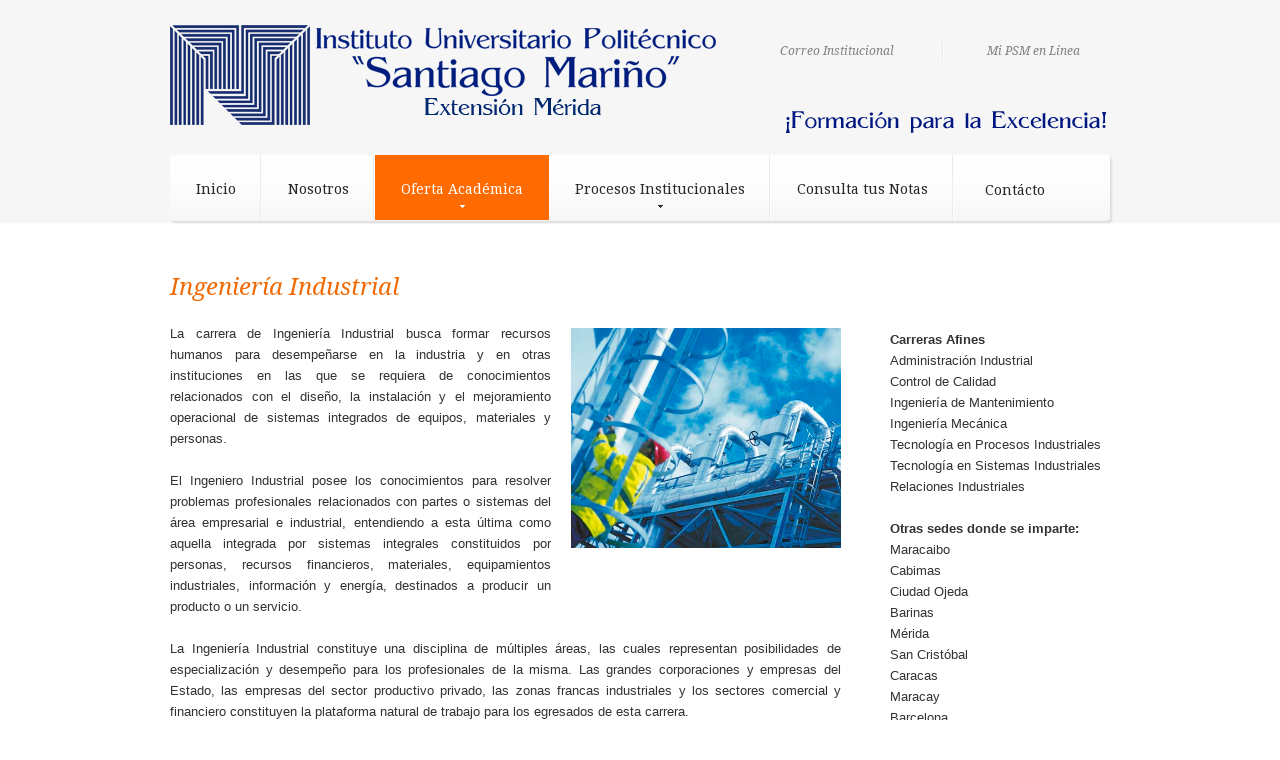

--- FILE ---
content_type: text/html
request_url: http://www.psmmerida.edu.ve/paginas/carreras/industrial.html
body_size: 11377
content:
<!DOCTYPE html>
<html lang="en">
     <head>
     <title>PSM Mérida</title>
     <meta charset="utf-8">
     <link rel="icon" href="../../images/favicon.ico" type="image/x-icon">
     <link rel="shortcut icon" href="../../images/favicon.ico" type="image/x-icon" />
     <link rel="stylesheet" type="text/css" media="screen" href="../../css/style.css">
     <script type="text/javascript" src="../../js/jquery.js"></script>
     <script src="../../js/script.js"></script>
     <script type="text/javascript" src="../../js/superfish.js"></script>
     <script type="text/javascript" src="../../js/jquery.responsivemenu.js"></script>
     <script type="text/javascript" src="../../js/jquery.mobilemenu.js"></script>
     <script type="text/javascript" src="../../js/jquery.easing.1.3.js"></script>
     <!--[if lt IE 8]>
   <div style=' clear: both; text-align:center; position: relative;'>
     <a href="http://windows.microsoft.com/en-US/internet-explorer/products/ie/home?ocid=ie6_countdown_bannercode">
       <img src="http://storage.ie6countdown.com/assets/100/images/banners/warning_bar_0000_us.jpg" border="0" height="42" width="820" alt="You are using an outdated browser. For a faster, safer browsing experience, upgrade for free today." />
    </a>
  </div>
<![endif]-->
     <!--[if lt IE 9]>
   	<script type="text/javascript" src="../../js/html5.js"></script>

    	<link rel="stylesheet" type="text/css" media="screen" href="../../css/ie.css">
    <![endif]-->
     </head>
     <body>
<!--==============================header=================================-->
<header>
       <div class="container_12 p_zero">
    		<div class="grid_12">
           		<div class="top_block">
        				<h1><img src="../../images/logo.png"></h1>
        				<div class="header_links"> 
								<a href="https://mail.psm.edu.ve/owa" target="blank" alt="Correo Institucional">Correo Institucional</a> 
								<a href="../construccion.html">Mi PSM en Línea</a><br><br>
								<div class="slogan"></div>
							</div>
        			<div class="clear"></div>
     			</div>
		   	<div class="header_bot">
				<div class="menu_block"><nav>
					<ul class="sf-menu">
						<li><a href="../../index.html">Inicio</a></li>
						<li><a href="../nosotros/nosotros.html">Nosotros</a></li>
					      	<li class="current">
							<a href="#.html">Oferta Acad&eacute;mica</a>
							<ul>
								<li><a href="carreras.html">Carreras</a>
									<ul>
										<li>
											<a href="../carreras/arquitectura.html">
												Arquitectura
											</a>
										</li>
										<li><a href="#.html">Ingeniería</a>
											<ul>

											       	<li>
													<a href="../carreras/civil.html">
														Civil
													</a>
												</li>
											       	<li>
													<a href="../carreras/electrica.html">
														El&eacute;ctrica
													</a>
												</li>
											       	<li>
													<a href="../carreras/electronica.html">
														Electr&oacute;nica
													</a>
												</li>
											       	<li>
													<a href="../carreras/industrial.html">
														Industrial
													</a>
												</li>
											       	<li>
													<a href="../carreras/mantenimiento.html">
														Mtto. Mec&aacute;nico
													</a>
												</li>
											       	<li>
													<a href="../carreras/sistemas.html">
														Sistemas
													</a>
												</li>
											       	<li>
													<a href="../carreras/diseno.html">
														Diseno Industrial
													</a>
												</li>

											       	<li>
													<a href="../carreras/quimica.html">
														Qu&iacute;mica
													</a>
												</li>

											       	<li>
													<a href="../carreras/agronomica.html">
														Agron&oacute;mica
													</a>
												</li>
											</ul>
										</li>
									</ul>
								</li>
							</ul> 
						</li>       		
						<li><a href="#">Procesos Institucionales</a>
							<ul>
								<li><a href="../inscripciones.html">Nuevo Ingreso</a>
								<li><a href="../departamentos/equivalencia.html">Equivalencias</a></li>
								<li><a href="../traslados.html">Traslados</a></li>
								<li><a href="../cambioEspecialidad.html">Cambio de Carrera</a></li>
								<li><a href="../emisionDocumentos.html">Constancias</a></li>
								<li><a href="../departamentos/servComunitario.html">Serv. Comunitario</a></li>
							</ul>
						</li>
						<li><a href="../notas.html">Consulta tus Notas</a></li> 
						<div class="search_block">
							<a href="../contacto.html" class="menu">Cont&aacute;cto</a>
						</div>
					</ul></nav>
		       			<div class="clear"></div>
		     		</div>

        <div class="clear"></div>
      </div>
           <div class="clear"></div>
         </div>
  </div>
</header>
<!--==============================content================================-->
<div class="content">
       	<div class="container_12">	
		<div class="grid_3 fright">
			<h3 class="head1"></h3><br>
                	<p align="left">
				<strong>Carreras Afines</strong><br>
					Administración Industrial<br>
					Control de Calidad<br>
					Ingeniería de Mantenimiento<br>
					Ingeniería Mecánica<br>
					Tecnología en Procesos Industriales<br>
					Tecnología en Sistemas Industriales<br>
					Relaciones Industriales
				<br><br>

				<strong>Otras sedes donde se imparte:</strong><br>
					<a href="http://www.psmmaracaibo.edu.ve">Maracaibo</a><br>
					<a href="http://www.psmcabimas.edu.ve">Cabimas</a><br>
					<a href="http://www.psmciudadojeda.edu.ve">Ciudad Ojeda</a><br>
					<a href="http://www.psmbarinas.edu.ve">Barinas</a><br>
					<a href="http://www.psmmerida.edu.ve">Mérida</a><br>
					<a href="http://www.psmsanCristóbal.edu.ve">San Cristóbal</a><br>
					<a href="http://www.psmcaracas.edu.ve">Caracas</a><br>
					<a href="http://www.psmmaracay.edu.ve">Maracay</a><br>
					<a href="http://www.psmbarcelona.edu.ve">Barcelona</a><br>
					<a href="http://www.psmmaturin.edu.ve">Maturín</a><br>
					<a href="http://www.psmpuertoordaz.edu.ve">Puerto Ordaz</a><br>
					<a href="http://www.psmporlamar.edu.ve">Porlamar</a>
				<br><a href="http://www.psmvalencia.edu.ve">Valencia</a>
				<br><br>

				<strong>Pensum de Estudio</strong><br>
				<img src="../../images/pdficon.png">&nbsp
				<a href="../../descargas/pensum/45.pdf"target="blank">Descarga el Programa de Estudio</a><br>
				<img src="../../images/pdficon.png">&nbsp
				<a href="../../descargas/flujograma/45.pdf" target="blank">Descarga el Flujograma</a><br><br>

				<strong>Inscripciones</strong><br>
				<a href="../inscripciones.html">¿Cómo me inscribo?</a>

			</p>
                
		</div>

            	<div class="grid_9">
			<div class="pad2">
                		<br><div class="text1">Ingeniería Industrial</div><br>
				<table border = 0 >
					<tr>
						<td>
							<p align = "justify">

La carrera de Ingeniería Industrial busca formar recursos humanos para desempeñarse en la industria y en otras instituciones en las que se requiera de conocimientos relacionados con el diseño, la instalación y el mejoramiento operacional de sistemas integrados de equipos, materiales y personas.<br><br>

El Ingeniero Industrial posee los conocimientos para resolver problemas profesionales relacionados con partes o sistemas del área empresarial e industrial, entendiendo a esta última como aquella integrada por sistemas integrales constituidos por personas, recursos financieros, materiales, equipamientos industriales, información y energía, destinados a producir un producto o un servicio.

							</p>
						</td>
						<td>
							<div class="grid_ic">
								<img src="../../images/industrial.jpg" class="carreras">
							</div>
						</td>
					</tr>
					<tr>
						<td colspan=2>
							<p align = "justify">

La Ingeniería Industrial constituye una disciplina de múltiples áreas, las cuales representan posibilidades de especialización y desempeño para los profesionales de la misma. Las grandes corporaciones y empresas del Estado, las empresas del sector productivo privado, las zonas francas industriales y los sectores comercial y financiero constituyen la plataforma natural de trabajo para los egresados de esta carrera.

							</p>
						</td>
					</tr>
					<tr>
						<td colspan=2>
							<p align = "justify">
								<strong>Perfil del Egresado:</strong>

El Ingeniero Industrial, planifica, estudia dirige y controla el análisis de los diferentes métodos, procesos y sistemas de procesamiento de producción, mejoras de productos acabados y disposición de las fábricas. Planifica, coordina y dirige las actividades que se realizan en las empresas en forma efectiva, con el fin de eliminar interrupciones y paralizaciones en el proceso y utilización de mano de obra y material innecesario.

							</p>
						</td>
					</tr>
					<tr>
						<td colspan=2>
							<p align = "justify">
								<strong>Campo Laboral:</strong>

El egresado del PSM como Ingeniero Industrial está capacitado para desempeñarse en las siguientes actividades: diseño, análisis e investigación de operaciones industriales, planificación y control de los procesos productivos de bienes y servicios, coordinación de equipos técnicos interdisciplinarios, gerencia de plantas industriales de diferentes naturaleza. El campo de acción profesional de nuestro Ingeniero Industrial, se orienta hacia la empresa en general a través del servicio, el comercio o la industria. Se podrá desempeñar en empresas manufactureras, comerciales, de servicios, de consultoría, asesoría y adiestramiento.

							</p>
						</td>
					</tr>
				</table>
                	</div>
		</div>
            	<div class="clear"></div>
	</div>
</div>
<!--==============================footer=================================-->
<footer>
	<div class="container_12">
		<div class="grid_3">
			<h4><strong><u>Redes Sociales</u></strong></h4>
			<div class="twitter"></div><a href="http://www.twitter.com/psmmerida" target="blank">Twitter</a><br>
			<div class="facebook"></div><a href="http://www.facebook.com/psmmerida" target="blank">Facebook</a><br>
			<div class="instagram"></div><a href="https://www.instagram.com/psm.merida" target="blank">Instagram</a>
		</div>
		<div class="grid_3">
			<h4><strong><u>Alianzas Estratégicas</u></strong></h4>
			<div class="civ"></div><a href="#" target="blank">Colegio de Ingenieros</a><br>
			<div class="fundadeporte"></div><a href="#" target="blank">Fundadeporte</a><br>

		</div>
		<div class="grid_3">
			<h4><strong><u>Copyright BSFI Quero 2013</u></strong></h4>
			<div class="uts"></div><a href="http://www.uts.edu.ve" target="blank">I.U.T. "Antonio Jos&eacute; de Sucre"</a><br>
			<div class="tac"></div><a href="http://www.tac.edu.ve" target="blank">I.U.T. "Agustin Codazzi"</a><br>
			<div class="uft"></div><a href="http://www.uft.edu.ve" target="blank">Universidad Ferm&iacute;n Toro</a>
		</div>
	    	<div class="clear"></div>
	</div>
</footer>
<!-- coded by Ged -->
</body>
</html>


--- FILE ---
content_type: text/css
request_url: http://www.psmmerida.edu.ve/css/style.css
body_size: 9589
content:
@import "../css/reset.css";@import "../css/skeleton.css";@import "../css/superfish.css";@import "../css/images.css";@import url(http://fonts.googleapis.com/css?family=Droid+Serif:400,400italic);html{width:100%}.float_right{float:rigth!important}a[href^="tel:"]{color:inherit;text-decoration:none}*{-webkit-text-size-adjust:none}body{font:13px/21px Arial,Helvetica,sans-serif;color:#a8a8a8;position:relative;min-width:960px;height:100%;min-height:100%;background:#fff}html,body{height:100%}h1,h2,h3,h4,h5,h6{font-family:'Droid Serif',serif;color:#333;font-weight:400}h3{font-size:30px;line-height:30px}h4{font-size:14px;line-height:30px;margin-bottom:11px}.content.page1 h3{padding-top:46px;margin-bottom:36px;font-size:30px;line-height:30px}p{margin-bottom:21px;color:#333}p.pad{padding-right:15px}strong a{color:#333}strong a:hover{color:#F06B05}time{color:#539d8b}address{font-style:normal}ul{padding:0;margin:0;list-style:none}ul.list li{background:url(../images/marker.png) right 29px no-repeat;border-top:1px solid #f3f3f3;font-size:14px;padding-left:18px;font-family:'Droid Serif',serif;padding-top:21px;padding:20px 60px 18px 0}ul.list li:first-child{padding-top:21px;background-position:right 30px;border:none}ul.list{border-bottom:0 solid #f3f3f3;padding-bottom:10px;margin-bottom:0}ul.list a{color:#333}ul.list a:hover{color:#F06B05}ul.list1{padding-top:6px;margin-bottom:2px}ul.list1 li{margin-bottom:15px}ul.list1 li .count{float:left;color:#333;margin-right:8px;font-weight:700}ul.list1 li a{color:#a8a8a8}ul.list1 li a:hover{color:#333}ul.list2{padding-top:11px}ul.list2 li{background:url(../images/marker_2.png) 0 8px no-repeat;padding-left:14px;margin-bottom:9px}ul.list2 li a{text-decoration:underline}.l1 ul.list2{padding-top:14px}ul.list3{padding-top:2px}ul.list3 li{margin-bottom:19px}ul.list3 li:first-child{margin-bottom:20px}ul.list3 li .word_count{float:left;margin-top:-2px;margin-right:8px;font-size:12px;line-height:20px;font-family:'Droid Serif',serif}.maxheight{margin-bottom:25px!important}a{text-decoration:none;color:#333;outline:none;transition:0.5s ease;-o-transition:0.5s ease;-webkit-transition:0.5s ease}a:hover{color:#F06B05}a.menu{position:right;color:#282727;display:block;padding:9px 31px 22px;font-family:'Droid Serif',serif;font-size:14px;line-height:18px}a.menu:hover{color:#F06B05}a.btn{background:url(../images/btn_bg.png) 0 bottom repeat-x;display:block;padding:16px 68px 14px 20px;font:18px/25px 'Droid Serif',serif;color:#333;box-shadow:0 1px 2px #ddd;border-radius:5px;position:relative;margin-bottom:20px}a.btn:after{position:absolute;content:'';background:url(../images/menu_arrow.png) right 0 no-repeat;right:25px;padding-left:30px;top:11px;bottom:10px;border-left:1px solid #eee;transition:0.5s ease;-o-transition:0.5s ease;-webkit-transition:0.5s ease}a.btn:hover{background-position:0 0;color:#fff;transition:0.5s ease;-o-transition:0.5s ease;-webkit-transition:0.5s ease}a.btn:hover:after{background-position:right bottom;border-color:#FFF}a.link1{display:inline-block;padding-right:25px;background:url(../images/link1_marker.png) right 6px no-repeat;font:italic 12px/15px 'Droid Serif',serif;margin-top:29px}a.link1:hover{text-decoration:underline}a.link-1{text-decoration:underline}.mb0{margin-bottom:0px!important}.m0{margin:0!important}.pad0{padding:0!important}.pad1{padding:0 22px}.pad2{padding:0 29px 0 0}.nowrap{white-space:nowrap}.img_inner{padding:4px;display:block!important;border:1px solid #e4e4e4}.content .block1 .img_inner{margin-top:1px;margin-bottom:18px}.content.page1 .img_inner{margin-top:0}.content .img_inner{margin-top:2px}p.p1{margin-bottom:18px}p.p2{margin-bottom:12px}p.links{padding-top:16px;line-height:15px;margin-bottom:26px}p.links a.link1{margin-top:0;margin-bottom:4px}.fleft{float:left;margin-right:22px;margin-bottom:24px!important}.fleft2{float:left;margin-right:18px;margin-bottom:18px!important}.fright{float:right!important}.alright{text-align:right}.center{text-align:center}.wrapper,.extra_wrapper{overflow:hidden}.clear{float:none!important;clear:both}.text1{font:italic 24px/30px 'Droid Serif',serif;color:#F06B05;padding-top:27px}.text2{font:18px/24px 'Droid Serif',serif;color:#66d1c1;margin-bottom:15px!important}header{display:block;background:#f6f6f6;padding-bottom:2px}.top_block{padding-bottom:20px;padding-top:25px}.header_bot{background:url(../images/menu_bg.png) 0 bottom repeat-x #fefefe;box-shadow:2px 2px 2px #ddd;border-radius:4px}.header_links{float:right;font-family:'Droid Serif',serif;font-style:italic;padding-top:16px;font-size:12px}.header_links a{color:#818181;position:relative;display:inline-block;margin-left:90px}.header_links a:first-child{margin:0}.header_links a:first-child:after{display:none}.header_links a:after{background:url(../images/links_separator.png) 0 0 repeat-y;width:2px;position:absolute;height:21px;pointer-events:none;content:'';left:-45px}.header_links a:hover{color:#000}header h1{float:left}header h1 a{display:block;overflow:hidden;margin:0 auto;width:550px;height:100px;text-indent:-999px}header h1 a img{display:block}.page1_block{padding-top:41px;padding-bottom:26px;border-bottom:1px solid #efefef}.page1_block img{margin-bottom:11px}.content.page1{padding:0;border:none}img.carreras{display:block;overflow:hidden;margin:0 auto;width:270px;height:220px;padding:5px 10px 5px}.content.page1>div{background:url(../images/ver_separator.png) 25% 0 repeat-y;padding:0 0 0}.content{padding:0 0 46px;display:block;overflow:hidden;border-top:1px solid #fdfdfd}.content h3{padding-top:55px;margin-bottom:31px}.content h3.head1{margin-bottom:29px}.content h3.head2{margin-bottom:33px}.content h4{margin-bottom:2px}.content h4.head1{line-height:20px;padding:4px 0 4px}.map{padding-top:4px}.map figure.img_inner{display:block;height:auto;line-height:0;padding-top:3px;padding-bottom:0;margin-top:0!important;margin-bottom:12px!important}.map figure iframe{width:300px;height:277px}.map address{margin-bottom:1px}address dd span{min-width:70px;display:inline-block}footer{padding:40px 0 0;display:block;font-size:13px;color:#FFF;border-top:1px solid #f0f0f0;line-height:30px;background-color:steelblue}footer>div>div{padding-bottom:40px!important}footer .copy a{text-decoration:none;color:#a8a8a8}footer .copy a:hover{color:#FFF;text-decoration:underline}footer a{color:#FFF}footer a:hover{color:#FFF;text-decoration:underline}footer h4{color:#FFF}.search_block{overflow:hidden;float:right;position:relative;margin:17px 18px 0 0}#search{overflow:hidden}#search input{border:none;font-size:14px;line-height:18px;height:18px;font-family:Arial,Helvetica,sans-serif;font-weight:400;background:url(../images/search_bg.png) 0 0 repeat-x #424445;float:right;border-radius:15px;width:150px;color:#eee;padding:7px 42px 6px 10px}#search a{display:block;background:url(../images/search_icon.png) 15px 8px no-repeat;width:40px;height:31px;color:#fff;cursor:pointer;right:0;top:1px;position:absolute}#search a:hover{opacity:.5}@media only screen and (max-width:995px){body{min-width:768px}.map figure,.map figure iframe,#form input,#form textarea,#form .success{width:100%!important}#form .success{-moz-box-sizing:border-box;-webkit-box-sizing:border-box;-o-box-sizing:border-box;box-sizing:border-box}.map figure{height:auto!important}.caption{left:0!important;right:0!important;text-align:center}.camera_prev,.camera_next,.camera_play,.camera_stop{top:310px!important;margin-left:-90px}.content.page1>div{background:none!important}.text1{padding-top:0}a.btn{font-size:13px!important}.pad1,pad2{padding:0!important}.img_inner.fleft2{float:none!important;margin-right:0!important}}@media only screen and (max-width:767px){body{min-width:420px}.img_inner.fleft{margin-right:0!important;float:none!important}.maxheight{height:auto!important;margin-bottom:0!important}ul.list2{margin-bottom:25px}.list3 .extra_wrapper{overflow:visible!important}p.links.mb0{margin-bottom:26px!important}.pad3{padding-bottom:10px!important}.header_links{float:none;text-align:center}.page1_block img{width:100%}.img_inner{float:none!important}header h1{float:none}h1 a{margin:0 auto}.header_bot{padding:10px!important}.search_block{padding:25px 21px 15px!important;float:none;margin:0!important}.search_block input{width:100%!important;-moz-box-sizing:border-box;-webkit-box-sizing:border-box;-o-box-sizing:border-box;box-sizing:border-box}.search_block a{margin:24px 22px 0 0!important;float:none}.noresize{width:auto!important}.map figure iframe{width:100%;height:300px}.camera_prev,.camera_next,.camera_play,.camera_stop{top:160px!important;margin-left:-130px}.caption{font:35px/42px 'Droid Serif',serif!important;top:100px;height:auto!important}.port_marg{margin-bottom:21px}footer>div>div{padding-bottom:30px!important}#search input{height:31px}.img_inner>img{width:100%!important}.img_inner.fleft{float:none!important}}@media only screen and (max-width:479px){body{min-width:300px}header h1 a img,header h1 a{width:250px;margin:0 auto}.content{overflow:hidden}.a1 br{display:none!important}.content h3{padding-top:35px}.search_block{padding:10px 15px 10px!important;float:none}.search_block a{margin:9px 16px 0 0!important;float:none}.search_block #search input{width:216px}.map figure iframe{width:100%;height:150px}.menu_block{float:none!important;margin:0 15px!important}.camera_wrap{height:157px!important}.camera_prev,.camera_next,.camera_play,.camera_stop{top:115px!important;margin-left:-138px}.caption{font:25px/30px 'Droid Serif',serif!important;top:80px}footer>div>div{padding-bottom:10px!important}.carousel-div{margin:0!important} .text-center{text-align: center;}

--- FILE ---
content_type: text/css
request_url: http://www.psmmerida.edu.ve/css/skeleton.css
body_size: 6538
content:
.wrapper{width:100%;overflow:hidden;position:relative}.extra-wrap{overflow:hidden;display:block}.container_12{position:relative;width:960px;margin:0 auto;padding:0}.grid_c,.grid_ic,.grid_1,.grid_2,.grid_3,.grid_4,.grid_5,.grid_6,.grid_7,.grid_8,.grid_9,.grid_10,.grid_11,.grid_12{float:left;display:inline;margin-left:10px;margin-right:10px}.container_12 .alpha{margin-left:0!important}.container_12 .omega{margin-right:0!important;margin-bottom:0!important}.container_12 .grid_c{width:700px}.container_12 .grid_ic{width:270px}.container_12 .grid_1{width:60px}.container_12 .grid_2{width:140px}.container_12 .grid_3{width:220px}.container_12 .grid_4{width:300px}.container_12 .grid_4B{width:200px}.container_12 .grid_5{width:380px}.container_12 .grid_6{width:460px}.container_12 .grid_7{width:540px}.container_12 .grid_8{width:620px}.container_12 .grid_9{width:700px}.container_12 .grid_10{width:780px}.container_12 .grid_11{width:860px}.container_12 .grid_12{width:940px}.container_12 .prefix_1{padding-left:80px}.container_12 .prefix_2{padding-left:160px}.container_12 .prefix_3{padding-left:240px}.container_12 .prefix_4{padding-left:320px}.container_12 .prefix_5{padding-left:400px}.container_12 .prefix_6{padding-left:480px}.container_12 .prefix_7{padding-left:560px}.container_12 .prefix_8{padding-left:640px}.container_12 .prefix_9{padding-left:720px}.container_12 .prefix_10{padding-left:800px}.container_12 .prefix_11{padding-left:880px}.container_12 .suffix_1{padding-right:80px}.container_12 .suffix_2{padding-right:160px}.container_12 .suffix_3{padding-right:240px}.container_12 .suffix_4{padding-right:320px}.container_12 .suffix_5{padding-right:400px}.container_12 .suffix_6{padding-right:480px}.container_12 .suffix_7{padding-right:560px}.container_12 .suffix_8{padding-right:640px}.container_12 .suffix_9{padding-right:720px}.container_12 .suffix_10{padding-right:800px}.container_12 .suffix_11{padding-right:880px}.dgrid_2{float:left;width:140px}.dgrid_3{float:left;width:220px}.dgrid_4{float:left;width:300px}.dgrid_2:first-child,.dgrid_3:first-child,.dgrid_4:first-child{margin-right:20px}.tgrid_2{float:left;width:140px;margin-right:20px}.tgrid_3{float:left;width:220px;margin-right:20px}.tgrid_2.last-col,.tgrid_3.last-col{margin-right:0}@media only screen and(max-width:995px){.container_12{width:768px}.container_12 .grid_1{width:44px}.container_12 .grid_2{width:108px}.container_12 .grid_3{width:172px}.container_12 .grid_4{width:236px}.container_12 .grid_5{width:300px}.container_12 .grid_6{width:364px}.container_12 .grid_7{width:428px}.container_12 .grid_8{width:492px}.container_12 .grid_9{width:556px}.container_12 .grid_10{width:620px}.container_12 .grid_11{width:684px}.container_12 .grid_12{width:748px}.container_12 .prefix_1{padding-left:64px}.container_12 .prefix_2{padding-left:128px}.container_12 .prefix_3{padding-left:192px}.container_12 .prefix_4{padding-left:256px}.container_12 .prefix_5{padding-left:320px}.container_12 .prefix_6{padding-left:384px}.container_12 .prefix_7{padding-left:448px}.container_12 .prefix_8{padding-left:512px}.container_12 .prefix_9{padding-left:576px}.container_12 .prefix_10{padding-left:640px}.container_12 .prefix_11{padding-left:768px}.container_12 .suffix_1{padding-right:64px}.container_12 .suffix_2{padding-right:128px}.container_12 .suffix_3{padding-right:192px}.container_12 .suffix_4{padding-right:256px}.container_12 .suffix_5{padding-right:320px}.container_12 .suffix_6{padding-right:384px}.container_12 .suffix_7{padding-right:448px}.container_12 .suffix_8{padding-right:512px}.container_12 .suffix_9{padding-right:576px}.container_12 .suffix_10{padding-right:640px}.container_12 .suffix_11{padding-right:768px}.dgrid_2{width:108px}.dgrid_3{width:172px}.dgrid_4{width:236px}.tgrid_2{width:108px}.tgrid_3{width:172px}img{max-width:100%;height:auto}.hide-tp{display:none!important}.img-indent-none-tp{float:none!important;margin-right:0!important;margin-bottom:20px!important}.clear-tp{display:block;clear:both!important;padding-top:20px!important}.extra-wrap-none-tp{overflow:visible!important}}@media only screen and(max-width:767px){.container_12{width:420px}.container_12 .grid_1,.container_12 .grid_2,.container_12 .grid_3,.container_12 .grid_4,.container_12 .grid_5,.container_12 .grid_6,.container_12 .grid_7,.container_12 .grid_8,.container_12 .grid_9,.container_12 .grid_10,.container_12 .grid_11,.container_12 .grid_12{width:100%;margin-left:0;margin-right:0}.container_12 .grid_1,.container_12 .grid_2,.container_12 .grid_3,.container_12 .grid_4,.container_12 .grid_5,.container_12 .grid_6,.container_12 .grid_7,.container_12 .grid_8,.container_12 .grid_9,.container_12 .grid_10,.container_12 .grid_11{margin-bottom:0}.container_12 .prefix_1,.container_12 .prefix_2,.container_12 .prefix_3,.container_12 .prefix_4,.container_12 .prefix_5,.container_12 .prefix_6,.container_12 .prefix_7,.container_12 .prefix_8,.container_12 .prefix_9,.container_12 .prefix_10,.container_12 .prefix_11{padding-left:0}.container_12 .suffix_1,.container_12 .suffix_2,.container_12 .suffix_3,.container_12 .suffix_4,.container_12 .suffix_5,.container_12 .suffix_6,.container_12 .suffix_7,.container_12 .suffix_8,.container_12 .suffix_9,.container_12 .suffix_10,.container_12 .suffix_11{padding-right:0}.dgrid_2,.dgrid_3,.dgrid_4{width:200px}.tgrid_2,.tgrid_3{width:126px}.last-col{margin-bottom:0!important}.hide-ml{display:none!important}.img-indent-none-ml{float:none!important;margin-right:0!important;margin-bottom:20px!important}.clear-ml{display:block;clear:both!important;padding-top:20px!important}.extra-wrap-none-ml{overflow:visible!important}}@media only screen and(max-width:479px){.container_12{width:300px}.dgrid_2{width:140px}.dgrid_3,.dgrid_4{width:300px}.dgrid_3:first-child,.dgrid_4:first-child{margin-right:0;margin-bottom:30px}.tgrid_2{width:90px;margin-right:15px}.tgrid_3{width:300px;margin-right:0;margin-bottom:30px}.tgrid_3.last-col{margin-bottom:0}.hide-mp{display:none!important}.img-indent-none-mp{float:none!important;margin-right:0!important;margin-bottom:20px!important}.clear-mp{display:block;clear:both!important;padding-top:20px!important}.extra-wrap-none-mp{overflow:visible!important}}.container_12:after{content:"\0020";display:block;height:0;clear:both;visibility:hidden}.clearfix:before,.clearfix:after,.row:before,.row:after{content:'\0020';display:block;overflow:hidden;visibility:hidden;width:0;height:0}.row:after,.clearfix:after{clear:both}.clear{clear:both;display:block;overflow:hidden;visibility:hidden;width:0;height:0}

--- FILE ---
content_type: text/css
request_url: http://www.psmmerida.edu.ve/css/superfish.css
body_size: 2776
content:
.menu_block{float:left}nav{position:relative;padding:0 0 0 0}.sf-menu ul{position:absolute;top:-999px;display:none}.sf-menu li{float:left;position:relative}.sf-menu>li{text-align:center;background:url(../images/menu_separator.png) right 0 repeat-y}.sf-menu>li:first-child a{border-radius:4px 0 0 4px}.sf-menu>li>ul>li{float:none}.sf-menu>li>a.sf-with-ul:hover,.sf-menu>li.current>a.sf-with-ul,.sf-menu>li.sfHover>a.sf-with-ul{color:#fff}.sf-menu>li>a{position:relative;color:#282727;display:block;padding:25px 26px 22px;font-family:'Droid Serif',serif;font-size:14px;line-height:18px}.sf-menu>li>a:hover,.sf-menu>li.current>a,.sf-menu>li.sfHover>a{background:url(../images/menu_hover.png) 0 100% repeat-x #265f8d;color:#fff}.sf-menu>li>a>span{position:absolute;content:'';left:50%;margin-left:-2px;width:5px;background:url(../images/arrows.png) no-repeat 0 bottom;height:3px;top:50px}.sf-menu>li>a:hover>span,.sf-menu>li.current>a>span,.sf-menu>li.sfHover>a>span{background-position:0 top}.sf-menu>li>ul>li>a>span{position:absolute;content:'';right:20px;width:3px;background:url(../images/arrows.png) no-repeat right 0;height:5px;top:17px}.sf-menu>li>ul>li>a:hover>span,.sf-menu>li>ul>li.current>a>span,.sf-menu>li>ul>li.sfHover>a>span{background-position:-5px 0}.sf-menu a{font-size:16px;line-height:21px;color:#fffefe}.sf-menu li ul,.sf-menu li.sfHover>ul{left:0;top:75px;width:174px;padding:5px 0 6px;z-index:99;background:#fcfcfc;border-radius:5px}.sf-menu li ul li{text-align:left;border-top:1px solid #dfdfdf;margin:0 6px;float:none!important}.sf-menu li ul li:first-child,.sf-menu li ul li:hover,.sf-menu li ul li.sfHover,.sf-menu li ul li.sfHover+li{border-color:transparent}.sf-menu li ul li a{display:block;font-family:'Droid Serif',serif;font-size:14px;line-height:18px;color:#282727;padding:10px 0 10px 25px;border-radius:5px}.sf-menu li ul li:first-child a{border-color:transparent}.sf-menu li li a:hover,.sf-menu li.sfHover li.sfHover>a{background:url(../images/sub_hover.png) 0 0 repeat-x;background-color:transparent;padding-top:10px;color:#fff}.sf-menu li li ul{left:170px!important;top:-5px!important}@media only screen and (max-width:995px){.sf-menu>li>a{padding-left:12px;padding-right:12px}.menu_block{margin:0 0 0 0px!important}}@media only screen and (max-width:767px){.menu_block{float:none!important;margin:0 21px!important}nav{float:none;font:12px/15px Arial,Helvetica,sans-serif;text-transform:uppercase;color:#98628b;padding:0 0 0;width:100%;margin:0 auto}nav:before{content:'Menu:';display:block;margin-bottom:5px;color:#474747}.sf-menu{display:none;float:none}nav select{font:12px/15px Arial,Helvetica,sans-serif;color:#474747;width:100%;margin:0 auto;float:none;outline:none;border:2px solid #1e5280}.search_block{padding-bottom:10px!important}}

--- FILE ---
content_type: text/css
request_url: http://www.psmmerida.edu.ve/css/images.css
body_size: 2238
content:
header h1 img.logo{width:550px;height:100px;background-image:url(../images/logo.png);border:transparent;background-position:0 0;background-repeat:no-repeat}.header_links div.slogan{width:330px;height:52px;background-image:url(../images/slogan.png);background-position:0 0;background-repeat:no-repeat}footer div.uts{width:20px;height:20px;display:inline-block;vertical-align:middle;margin-right:6px;background-image:url(../images/icono_uts.png);background-position:0 0;background-repeat:no-repeat;position:relative}footer div.uft{width:20px;height:20px;display:inline-block;vertical-align:middle;margin-right:6px;background-image:url(../images/icono_uft.png);background-position:0 0;background-repeat:no-repeat;position:relative}footer div.tac{width:20px;height:20px;display:inline-block;vertical-align:middle;margin-right:6px;background-image:url(../images/icono_tac.png);background-position:0 0;background-repeat:no-repeat;position:relative}footer div.twitter{width:20px;height:20px;margin-right:6px;display:inline-block;vertical-align:middle;background-image:url(../images/twitter.png);background-position:0 0;background-repeat:no-repeat;position:relative}footer div.facebook{width:20px;height:20px;margin-right:6px;display:inline-block;vertical-align:middle;background-image:url(../images/facebook.png);background-position:0 0;background-repeat:no-repeat;position:relative}footer div.instagram{width:20px;height:20px;margin-right:6px;display:inline-block;vertical-align:middle;background-image:url(../images/instagram.png);background-position:0 0;background-repeat:no-repeat;position:relative}footer div.civ{width:20px;height:27px;display:inline-block;vertical-align:middle;margin-right:6px;background-image:url(../images/civ.png);background-position:0 0;background-repeat:no-repeat;position:relative}footer div.fundadeporte{width:20px;height:25px;display:inline-block;vertical-align:middle;margin-right:6px;background-image:url(../images/fundadeporte.png);background-position:0 0;background-repeat:no-repeat;position:relative}footer div.epa{width:68px;height:20px;display:inline-block;vertical-align:middle;margin-right:6px;background-image:url(../images/epa.gif);background-position:0 0;background-repeat:no-repeat;position:relative}

--- FILE ---
content_type: application/javascript
request_url: http://www.psmmerida.edu.ve/js/jquery.mobilemenu.js
body_size: 2620
content:
(function($){var settings={prependTo:'nav',switchWidth:768,topOptionText:'Select a page:'},menuCount=0,uniqueLinks=[];function goTo(url){document.location.href=url}
function menuExists(){return($('.mnav').length)?!0:!1}
function isList($this){var pass=!0;$this.each(function(){if(!$(this).is('ul')&&!$(this).is('ol')){pass=!1}});return pass}
function isMobile(){return($(document).width()<settings.switchWidth)}
function getText($item){return $.trim($item.clone().children('ul, ol').remove().end().text())}
function isUrlUnique(url){return($.inArray(url,uniqueLinks)===-1)?!0:!1}
function createOption($item,$container,text){var $selected='',$disabled='',$sel_text='';if($item.hasClass('current'))$selected='selected';if($item.hasClass('disabled')){if($('.current').length)$disabled='disabled';else $disabled='selected'}
$sel_text=$.trim(getText($item));$sel_text=$sel_text.replace('»','');if($item.parent('ul ul').length)$sel_text=' – '+$sel_text;if($item.parent('ul ul ul').length)$sel_text='– '+$sel_text;if($item.parent('ul ul ul ul').length)$sel_text='– '+$sel_text;if(!text){$('<option value="'+$item.find('a:first').attr('href')+'" '+$selected+' '+$disabled+'>'+$sel_text+'</option>').appendTo($container)}
else{$('<option value="'+$item.find('a:first').attr('href')+'" '+$selected+' '+$disabled+'>'+text+'</option>').appendTo($container)}}
function createGroup($group,$container){$group.children('ul, ol').each(function(){$(this).children('li').each(function(){createOption($(this),$container);$(this).each(function(){var $li_ch=$(this),$container_ch=$container;createGroup($li_ch,$container_ch)})})})}
function createSelect($menu){var $select=$('<select id="mm'+menuCount+'" class="mnav">');menuCount++;if(settings.topOptionText){createOption($('<li class="disabled"><a href="#">'+settings.topOptionText+'</a></li>'),$select)}
$menu.children('li').each(function(){var $li=$(this);if($li.children('ul, ol').length){createOption($li,$select);createGroup($li,$select)}
else{createOption($li,$select)}});$select.change(function(){goTo($(this).val())}).prependTo(settings.prependTo)}
function runPlugin(){if(isMobile()&&!menuExists()){$menus.each(function(){createSelect($(this))})}
if(isMobile()&&menuExists()){$('.mnav').show();$menus.hide()}
if(!isMobile()&&menuExists()){$('.mnav').hide();$menus.show()}}
$.fn.mobileMenu=function(options){if(options){$.extend(settings,options)}
if(isList($(this))){$menus=$(this);runPlugin();$(window).resize(function(){runPlugin()})}else{alert('mobileMenu only works with <ul>/<ol>')}}})(jQuery);$(document).ready(function(){$('.sf-menu').mobileMenu()})

--- FILE ---
content_type: application/javascript
request_url: http://www.psmmerida.edu.ve/js/script.js
body_size: 974
content:
$(function(){var viewportmeta=document.querySelector&&document.querySelector('meta[name="viewport"]'),ua=navigator.userAgent,gestureStart=function(){viewportmeta.content="width=device-width, minimum-scale=0.25, maximum-scale=1.6"},scaleFix=function(){if(viewportmeta&&/iPhone|iPad/.test(ua)&&!/Opera Mini/.test(ua)){viewportmeta.content="width=device-width, minimum-scale=1.0, maximum-scale=1.0";document.addEventListener("gesturestart",gestureStart,!1)}};scaleFix();if(window.orientation!=undefined){var regM=/ipod|ipad|iphone/gi,result=ua.match(regM)
if(!result){$('.sf-menu li').each(function(){if($(">ul",this)[0]){$(">a",this).toggle(function(){return!1},function(){window.location.href=$(this).attr("href")})}})}}});var ua=navigator.userAgent.toLocaleLowerCase(),regV=/ipod|ipad|iphone/gi,result=ua.match(regV),userScale="";if(!result){userScale=",user-scalable=0"}
document.write('<meta name="viewport" content="width=device-width,initial-scale=1.0'+userScale+'">')